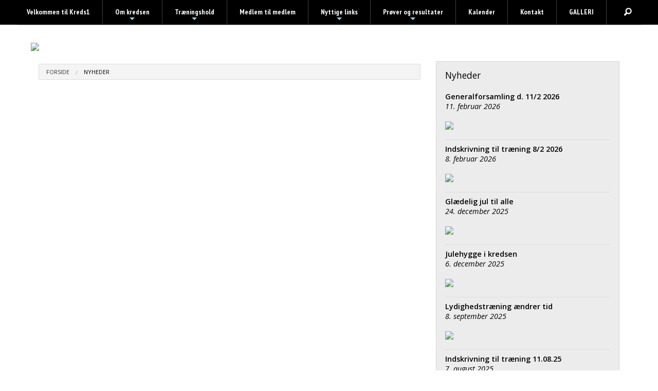

--- FILE ---
content_type: text/html
request_url: https://www.schaeferhundkreds1.dk/news.asp?ID=77442
body_size: 9771
content:
<!doctype html>
<html class="no-js" lang="en">
<head>

<meta charset="utf-8" />
<meta http-equiv="X-UA-Compatible" content="IE=10" />
<meta name="viewport" content="width=device-width, initial-scale=1.0, maximum-scale=1.0, user-scalable=0" />
<!--<meta name="viewport" content="width=device-width, initial-scale=1.0" /><meta name="viewport" content="width=device-width, maximum-scale=1.0"  />-->


<meta http-equiv='imagetoolbar' content='false'>

<meta property="og:url" content="https://www.schaeferhundkreds1.dk/side.asp?ID=">
<meta property="og:type" content="website" />

<meta property="og:url" content="https://www.schaeferhundkreds1.dk">
<meta property="og:title" content="Schæferhundeklubben Kreds 1" />
<meta property="og:description" content="Besøg vores hjemmeside http://www.schaeferhundkreds1.dk" />

<meta property="og:image" content="https://www.schaeferhundkreds1.dk/xdoc/fbogimage.png?anchor=center&;mode=crop&;width=1200&;height=630" />

<meta property="og:locale" content="da_DK">


<title>Schæferhundeklubben Kreds 1 Rødovre</title>

<link rel="apple-touch-icon-precomposed" sizes="144x144" href="/xdoc/350/touch-icon-144x144.png">
<link rel="apple-touch-icon-precomposed" sizes="114x114" href="/xdoc/350/touch-icon-144x144.png">
<link rel="apple-touch-icon-precomposed" sizes="72x72" href="/xdoc/350/touch-icon-144x144.png">
<link rel="apple-touch-icon-precomposed" href="/xdoc/350/touch-icon.png">

<link rel="shortcut icon" media="all" type="image/x-icon" href="//www.schaeferhundkreds1.dk/xdoc/300/favicon.ico"/>
<link rel="icon" type="image/x-icon" href="//www.schaeferhundkreds1.dk/xdoc/300/favicon.ico"/>

<script type="text/javascript">
   WebFontConfig = {
     google: { families: [ 'Source+Sans+Pro:300:latin', 'Open+Sans:300:latin' ] }
   };
   (function() {
     var wf = document.createElement('script');
     wf.src = ('https:' == document.location.protocol ? 'https' : 'http') +
       '://ajax.googleapis.com/ajax/libs/webfont/1/webfont.js';
     wf.type = 'text/javascript';
     wf.async = 'true';
     var s = document.getElementsByTagName('script')[0];
     s.parentNode.insertBefore(wf, s);
   })(); </script>
<link href='https://fonts.googleapis.com/css?family=Source+Sans+Pro:300,400,500,600|Open+Sans:300italic,400italic,600,500,400,300' rel='stylesheet' type='text/css'>

	<link rel="stylesheet" type="text/css" href="/css/style350.asp?custID=350&20260118 10:00" />

<link rel="stylesheet" type="text/css" href="/css/foundation-icons.css" />


<link rel="stylesheet" href="/js/flexislider/flexslider.css?20260118 10:00" type="text/css" media="screen" />

	<link rel="stylesheet" type="text/css" href="/js/mobilmenu/css/component.css" />
	
<script src="/js/vendor/modernizr.js"></script>
<script src="/js/foundation/foundation.js"></script>
<script src="https://code.jquery.com/jquery-2.1.0.js"></script>
<script src="/js/easyticker/jquery.easy-ticker.js"></script>
<script type="text/javascript">
$(document).ready(function(){
	var dd = $('.vticker').easyTicker({
		direction: 'up',
		speed: '4000',
		interval: 6000,
		height: 'auto',
		visible: 2,
		mousePause: 1,
	controls: {
		up: '',
		down: '',
		toggle: '',
		playText: '',
		stopText: ''
	}
	}).data('easyTicker');
	
	cc = 1;
	$('.aa').click(function(){
		$('.vticker ul').append('<li>' + cc + '</li>');
		cc++;
	});
	
	$('.vis').click(function(){
		dd.options['visible'] = 1;
		
	});
	
	$('.visall').click(function(){
		dd.stop();
		dd.options['visible'] = 1;
		dd.start();
	});
});
</script>
<style>
.vticker{
	border: 0px;
	width: 100%;
}
.vticker ul{
	padding: 0;padding-top:15px;
}
.vticker li{
	list-style: none;
	border-bottom: 0px solid #b5b5b5;
	padding: 0px;padding-bottom:10px;
}
.et-run{
	background: red;
}
</style>


	<link rel="stylesheet" type="text/css" href="/js/pwgslider/pgwslider.css"/>

    <script type="text/javascript" src="/highslide/highslide.js"></script>
    <script type="text/javascript" src="/highslide/highslide-with-html.js"></script>
    <link rel="stylesheet" type="text/css" href="/highslide/highslide.css" />
    <script type="text/javascript">
	hs.graphicsDir = '/highslide/graphics/';
	hs.showCredits = false;
	hs.wrapperClassName = 'wide-border';
    </script>


<!-- SmartMenus jQuery plugin -->
<script type="text/javascript" src="/js/smartmenu/src/jquery.smartmenus.js"></script>
<script type="text/javascript">
	$(function() {
		$('#main-menu').smartmenus({
			subMenusSubOffsetX: 1,
			subMenusSubOffsetY: -8
		});
	});
</script>
<!-- SmartMenus core CSS (required) -->
<link href="/js/smartmenu/src/css/sm-core-css.css" rel="stylesheet" type="text/css" />

<link href="/js/smartmenu/src/css/sm-blue/sm-black.css?20260118 10:00" rel="stylesheet" type="text/css" />


<style type="text/css">

	@media (min-width: 768px) {
		#main-nav {
			line-height: 0;
			text-align: center;
		}
		#main-menu {
			display: inline-block;
		}
	}
</style>


<link rel="stylesheet" type="text/css" href="/js/datetime/jquery.datetimepicker.css"/>

</head>

<body style="background:#FFFFFF;" id="top" >

<div class="off-canvas-wrap" style="margin:0px;padding:0px;">
<div class="inner-wrap" style="margin:0px;padding:0px;">
<div class="show-for-medium-down" style="width:100%;background:#000000;height:50px;top:0;left:0;">
<div id="dl-menu" class="dl-menuwrapper" style="z-index:996;">


<a href="/default.asp" style="color:#ffffff;font-size:1rem;text-decoration:none;position:absolute;top:15px;left:10px;z-index:999"></a>
<a href="#" class="dl-trigger" style="color:#ffffff;font-size:2.2rem;text-decoration:none;position:absolute;top:5px;right:110px;z-index:999"><span class="glyphicons fi-list"></span></a>
<!--<a href="#" class="dl-trigger" style="color:#ffffff;font-size:1.1rem;text-decoration:none;position:absolute;top:13px;right:120px;z-index:999">MENU</a>-->
<a href="/default.asp" style="color:#ffffff;font-size:1.7rem;text-decoration:none;position:absolute;top:10px;right:25px;z-index:999"><span class="glyphicons fi-home"></span></a>
<a href="/search.asp" xdata-reveal-id="myModalPopSearch" style="color:#ffffff;font-size:1.7rem;text-decoration:none;position:absolute;top:10px;right:65px;z-index:9999"><span class="glyphicons fi-magnifying-glass"></span></a>
<!-- supermenuen --><ul class="dl-menu" style="text-align:left;padding-top:40px;"><li><br></li><li><a  href="/side.asp?ID=45447" target="_top" >&raquo;&nbsp;Velkommen til Kreds1</a></li>
<li><a  href="/side.asp?ID=45446" target="_top" >&raquo;&nbsp;Om kredsen</a><ul class="dl-submenu">
<li><a  href="/side.asp?ID=45446" target="_top" >&raquo;&nbsp;Om kredsen</a></li>
<li><a  href="/side.asp?ID=46623" target="_top" >&raquo;&nbsp;Medlemskab og kontingent</a></li>
<li><a  href="/side.asp?ID=45453" target="_top" >&raquo;&nbsp;Bestyrelsen</a><ul class="dl-submenu">
<li><a  href="/side.asp?ID=45453" target="_top" >&raquo;&nbsp;Bestyrelsen</a></li>
<li><a  href="/side.asp?ID=60658" target="_blank" >&raquo;&nbsp;Bestyrelsessammensætning</a></li>
<li><a  href="/side.asp?ID=46584" target="_top" >&raquo;&nbsp;Generalforsamling 2018</a></li>
</ul>
</li>
<li><a  href="/side.asp?ID=46664" target="_top" >&raquo;&nbsp;Klubhus, træningsplads og sporarealer</a><ul class="dl-submenu">
<li><a  href="/side.asp?ID=46664" target="_top" >&raquo;&nbsp;Klubhus, træningsplads og sporarealer</a></li>
<li><a  href="/side.asp?ID=46668" target="_top" >&raquo;&nbsp;Ordensregler</a></li>
</ul>
<li><a  href="/side.asp?ID=46665" target="_top" >&raquo;&nbsp;Medlemsmøder og kurser</a></li>
<li><a  href="/side.asp?ID=46630" target="_top" >&raquo;&nbsp;Sponsorer</a></li>
<li><a  href="/side.asp?ID=46624" target="_top" >&raquo;&nbsp;Gebyrer og betalinger</a></li>
<li><a  href="/side.asp?ID=46629" target="_top" >&raquo;&nbsp;Persondata og privatpolitik</a></li>
</ul>
<li><a  href="/side.asp?ID=45445" target="_top" >&raquo;&nbsp;Træningshold</a><ul class="dl-submenu">
<li><a  href="/side.asp?ID=45445" target="_top" >&raquo;&nbsp;Træningshold</a></li>
<li><a  href="/side.asp?ID=46642" target="_blank" >&raquo;&nbsp;Tilmelding til træning</a></li>
<li><a  href="/side.asp?ID=46645" target="_top" >&raquo;&nbsp;Trænere i kredsen</a></li>
<li><a  href="/side.asp?ID=46588" target="_top" >&raquo;&nbsp;Hvalpemotivation</a></li>
<li><a  href="/side.asp?ID=78247" target="_top" >&raquo;&nbsp;Lømmelhold for unghunde</a></li>
<li><a  href="/side.asp?ID=46586" target="_top" >&raquo;&nbsp;Lydighedstræning</a></li>
<li><a  href="/side.asp?ID=46587" target="_top" >&raquo;&nbsp;Rally lydighed</a></li>
<li><a  href="/side.asp?ID=46590" target="_top" >&raquo;&nbsp;Sporhundetræning</a></li>
</ul>
<li><a  href="/side.asp?ID=45444" target="_top" >&raquo;&nbsp;Medlem til medlem</a></li>
<li><a  href="/side.asp?ID=45443" target="_top" >&raquo;&nbsp;Nyttige links</a><ul class="dl-submenu">
<li><a  href="/side.asp?ID=45443" target="_top" >&raquo;&nbsp;Nyttige links</a></li>
<li><a  href="/side.asp?ID=46670" target="_top" >&raquo;&nbsp;Nytår med hund</a></li>
<li><a  href="/side.asp?ID=46669" target="_top" >&raquo;&nbsp;Børn og hunde</a></li>
<li><a  href="/side.asp?ID=49539" target="_blank" >&raquo;&nbsp;DKK Regler og instrukser</a></li>
<li><a  href="/side.asp?ID=49540" target="_top" >&raquo;&nbsp;Prøve-tilmelding</a></li>
</ul>
<li><a  href="/side.asp?ID=45442" target="_top" >&raquo;&nbsp;Prøver og resultater</a><ul class="dl-submenu">
<li><a  href="/side.asp?ID=45442" target="_top" >&raquo;&nbsp;Prøver og resultater</a></li>
<li><a  href="/side.asp?ID=46663" target="_top" >&raquo;&nbsp;Prøve-tilmelding</a></li>
<li><a  href="/side.asp?ID=46599" target="_top" >&raquo;&nbsp;Brugshundeprøver - program, priser, dommere etc</a></li>
<li><a  href="/side.asp?ID=46703" target="_top" >&raquo;&nbsp;Kredsmesterskaber</a><ul class="dl-submenu">
<li><a  href="/side.asp?ID=46703" target="_top" >&raquo;&nbsp;Kredsmesterskaber</a></li>
<li><a  href="/side.asp?ID=71212" target="_top" >&raquo;&nbsp;2020 Kredsmesterskab</a></li>
<li><a  href="/side.asp?ID=63919" target="_top" >&raquo;&nbsp;2019 Kredsmesterskab</a></li>
<li><a  href="/side.asp?ID=46705" target="_top" >&raquo;&nbsp;2017 Kredsmesterskab</a></li>
<li><a  href="/side.asp?ID=46704" target="_top" >&raquo;&nbsp;2016 Kredsmesterskab</a></li>
<li><a  href="/side.asp?ID=46706" target="_top" >&raquo;&nbsp;2015 Kredsmesterskab</a></li>
<li><a  href="/side.asp?ID=46707" target="_top" >&raquo;&nbsp;2014 Kredsmesterskab</a></li>
<li><a  href="/side.asp?ID=46708" target="_top" >&raquo;&nbsp;2012 Kredsmesterskab</a></li>
</ul>
</li>
<li><a  href="/side.asp?ID=46717" target="_top" >&raquo;&nbsp;Rødovre IFH1 / SPH1 Open</a><ul class="dl-submenu">
<li><a  href="/side.asp?ID=46717" target="_top" >&raquo;&nbsp;Rødovre IFH1 / SPH1 Open</a></li>
<li><a  href="/side.asp?ID=48991" target="_top" >&raquo;&nbsp;Rødovre SPH1 Open 2019</a></li>
<li><a  href="/side.asp?ID=46633" target="_top" >&raquo;&nbsp;Rødovre SPH1 Open 2018</a></li>
<li><a  href="/side.asp?ID=46712" target="_top" >&raquo;&nbsp;Rødovre SPH1 Open 2017</a></li>
</ul>
<li><a  href="/side.asp?ID=46709" target="_top" >&raquo;&nbsp;Kredsmatch - kreds 56</a></li>
<li><a  href="/side.asp?ID=46592" target="_top" >&raquo;&nbsp;SPH2 DM 2017</a></li>
<li><a  href="/side.asp?ID=46700" target="_top" >&raquo;&nbsp;DKK IPO SPH DM 2017</a></li>
<li><a  href="/side.asp?ID=46718" target="_top" >&raquo;&nbsp;Bornholm SPH2</a><ul class="dl-submenu">
<li><a  href="/side.asp?ID=46718" target="_top" >&raquo;&nbsp;Bornholm SPH2</a></li>
<li><a  href="/side.asp?ID=46711" target="_top" >&raquo;&nbsp;SPH2  Bornholm 2017</a></li>
<li><a  href="/side.asp?ID=46714" target="_top" >&raquo;&nbsp;SPH2 Bornholm 2015</a></li>
</ul>
<li><a  href="/side.asp?ID=46713" target="_top" >&raquo;&nbsp;Prøver i kredsen</a><ul class="dl-submenu">
<li><a  href="/side.asp?ID=46713" target="_top" >&raquo;&nbsp;Prøver i kredsen</a></li>
<li><a  href="/side.asp?ID=90603" target="_top" >&raquo;&nbsp;Sporprøve 18 maj 2024</a></li>
</ul>
<li><a  href="/side.asp?ID=46625" target="_top" >&raquo;&nbsp;Danmarks hund</a></li>
<li><a  href="/side.asp?ID=46626" target="_top" >&raquo;&nbsp;Årets hund i kreds1</a></li>
</ul>
<li><a  href="http://www.schaeferhundkreds1.dk/calendar.asp" target="_blank" >&raquo;&nbsp;Kalender</a></li>
<li><a  href="http://www.schaeferhundkreds1.dk/side.asp?ID=60658" target="_top" >&raquo;&nbsp;Kontakt</a></li>
<li><a  href="/side.asp?ID=61393" target="_top" >&raquo;&nbsp;GALLERI</a></li>
</ul>
</div>
</div>

	
		<div class="show-for-small-only" style="width:100%;"><a href="/default.asp"><img src="/xdoc/350/toplogosmall.png?18-01-2026 10:06:51" border="0" style="margin-top: 0px; width:100%;xheight:auto;"></a></div>
	<div class="show-for-medium-only" style="width:100%;"><a href="/default.asp"><img src="/xdoc/350/toplogo.png?2026011810" border="0" style="width:100%;height:auto;"></a></div>
	
<div class="featured" >
<div class="fixed show-for-large-up" >
	
	<div class="contain-to-grid" >
	
	<nav id="main-nav" role="navigation" style="z-index:1;">
		<ul id="main-menu" class="sm sm-blue" style="z-index:1;">
<!-- supermenuen --><li><a  href="/side.asp?ID=45447" target="_top" >Velkommen til Kreds1</a></li>
<li class="has-dropdown"><a data-dropdown="hover45446" data-options="is_hover:true"  href="/side.asp?ID=45446" target="_top" >Om kredsen</a><ul class="dropdown">

<li><a  href="/side.asp?ID=46623" target="_top" >Medlemskab og kontingent</a></li>
<li class="has-dropdown"><a data-dropdown="hover45453" data-options="is_hover:true"  href="/side.asp?ID=45453" target="_top" >Bestyrelsen</a><ul class="dropdown">

<li><a  href="/side.asp?ID=60658" target="_blank" >Bestyrelsessammensætning</a></li>
<li><a  href="/side.asp?ID=46584" target="_top" >Generalforsamling 2018</a></li>
</ul>
</li>
<li class="has-dropdown"><a data-dropdown="hover46664" data-options="is_hover:true"  href="/side.asp?ID=46664" target="_top" >Klubhus, træningsplads og sporarealer</a><ul class="dropdown">

<li><a  href="/side.asp?ID=46668" target="_top" >Ordensregler</a></li>
</ul>
</li>
<li><a  href="/side.asp?ID=46665" target="_top" >Medlemsmøder og kurser</a></li>
<li><a  href="/side.asp?ID=46630" target="_top" >Sponsorer</a></li>
<li><a  href="/side.asp?ID=46624" target="_top" >Gebyrer og betalinger</a></li>
<li><a  href="/side.asp?ID=46629" target="_top" >Persondata og privatpolitik</a></li>
</ul>
<li class="has-dropdown"><a data-dropdown="hover45445" data-options="is_hover:true"  href="/side.asp?ID=45445" target="_top" >Træningshold</a><ul class="dropdown">

<li><a  href="/side.asp?ID=46642" target="_blank" >Tilmelding til træning</a></li>
<li><a  href="/side.asp?ID=46645" target="_top" >Trænere i kredsen</a></li>
<li><a  href="/side.asp?ID=46588" target="_top" >Hvalpemotivation</a></li>
<li><a  href="/side.asp?ID=78247" target="_top" >Lømmelhold for unghunde</a></li>
<li><a  href="/side.asp?ID=46586" target="_top" >Lydighedstræning</a></li>
<li><a  href="/side.asp?ID=46587" target="_top" >Rally lydighed</a></li>
<li><a  href="/side.asp?ID=46590" target="_top" >Sporhundetræning</a></li>
</ul>
</li>
<li><a  href="/side.asp?ID=45444" target="_top" >Medlem til medlem</a></li>
<li class="has-dropdown"><a data-dropdown="hover45443" data-options="is_hover:true"  href="/side.asp?ID=45443" target="_top" >Nyttige links</a><ul class="dropdown">

<li><a  href="/side.asp?ID=46670" target="_top" >Nytår med hund</a></li>
<li><a  href="/side.asp?ID=46669" target="_top" >Børn og hunde</a></li>
<li><a  href="/side.asp?ID=49539" target="_blank" >DKK Regler og instrukser</a></li>
<li><a  href="/side.asp?ID=49540" target="_top" >Prøve-tilmelding</a></li>
</ul>
</li>
<li class="has-dropdown"><a data-dropdown="hover45442" data-options="is_hover:true"  href="/side.asp?ID=45442" target="_top" >Prøver og resultater</a><ul class="dropdown">

<li><a  href="/side.asp?ID=46663" target="_top" >Prøve-tilmelding</a></li>
<li><a  href="/side.asp?ID=46599" target="_top" >Brugshundeprøver - program, priser, dommere etc</a></li>
<li class="has-dropdown"><a data-dropdown="hover46703" data-options="is_hover:true"  href="/side.asp?ID=46703" target="_top" >Kredsmesterskaber</a><ul class="dropdown">

<li><a  href="/side.asp?ID=71212" target="_top" >2020 Kredsmesterskab</a></li>
<li><a  href="/side.asp?ID=63919" target="_top" >2019 Kredsmesterskab</a></li>
<li><a  href="/side.asp?ID=46705" target="_top" >2017 Kredsmesterskab</a></li>
<li><a  href="/side.asp?ID=46704" target="_top" >2016 Kredsmesterskab</a></li>
<li><a  href="/side.asp?ID=46706" target="_top" >2015 Kredsmesterskab</a></li>
<li><a  href="/side.asp?ID=46707" target="_top" >2014 Kredsmesterskab</a></li>
<li><a  href="/side.asp?ID=46708" target="_top" >2012 Kredsmesterskab</a></li>
</ul>
</li>
<li class="has-dropdown"><a data-dropdown="hover46717" data-options="is_hover:true"  href="/side.asp?ID=46717" target="_top" >Rødovre IFH1 / SPH1 Open</a><ul class="dropdown">

<li><a  href="/side.asp?ID=48991" target="_top" >Rødovre SPH1 Open 2019</a></li>
<li><a  href="/side.asp?ID=46633" target="_top" >Rødovre SPH1 Open 2018</a></li>
<li><a  href="/side.asp?ID=46712" target="_top" >Rødovre SPH1 Open 2017</a></li>
</ul>
</li>
<li><a  href="/side.asp?ID=46709" target="_top" >Kredsmatch - kreds 56</a></li>
<li><a  href="/side.asp?ID=46592" target="_top" >SPH2 DM 2017</a></li>
<li><a  href="/side.asp?ID=46700" target="_top" >DKK IPO SPH DM 2017</a></li>
<li class="has-dropdown"><a data-dropdown="hover46718" data-options="is_hover:true"  href="/side.asp?ID=46718" target="_top" >Bornholm SPH2</a><ul class="dropdown">

<li><a  href="/side.asp?ID=46711" target="_top" >SPH2  Bornholm 2017</a></li>
<li><a  href="/side.asp?ID=46714" target="_top" >SPH2 Bornholm 2015</a></li>
</ul>
</li>
<li class="has-dropdown"><a data-dropdown="hover46713" data-options="is_hover:true"  href="/side.asp?ID=46713" target="_top" >Prøver i kredsen</a><ul class="dropdown">

<li><a  href="/side.asp?ID=90603" target="_top" >Sporprøve 18 maj 2024</a></li>
</ul>
</li>
<li><a  href="/side.asp?ID=46625" target="_top" >Danmarks hund</a></li>
<li><a  href="/side.asp?ID=46626" target="_top" >Årets hund i kreds1</a></li>
</ul>
<li><a  href="http://www.schaeferhundkreds1.dk/calendar.asp" target="_blank" >Kalender</a></li>
<li><a  href="http://www.schaeferhundkreds1.dk/side.asp?ID=60658" target="_top" >Kontakt</a></li>
<li><a  href="/side.asp?ID=61393" target="_top" >GALLERI</a></li>
<li><a href="#" data-reveal-id="searchModal" class="text-right"><i class="fi-magnifying-glass" ID="fi-topnav" style="margin-left:10px;"></i></a></li>
				
				</ul>
				</nav>
			
	</div>
</div>

		<style type="text/css" rel="stylesheet">
		#icons {xfloat:right;
		position: absolute;
		right: 10px;
		top: 10px;
		z-index: 2;zoom:1;
		}
		#logocontainer {position:relative;margin-top:80px;margin-bottom:10px;}
		#logocontainermedium {position:relative;margin-top:-30px;margin-bottom:10px;}
		</style>
			
				<div class="large-12 columns show-for-large-up" style="margin:0px;">
			
			<div class="row" style="margin-bottom:0px;">
			
				<div ID="logocontainer" class="show-for-large-up"><a href="default.asp"><img src="/xdoc/350/toplogo.png?2026011810" border="0" style="width:100%;height:auto;"></a></div>
				<div ID="logocontainermedium" class="show-for-medium-only"><a href="default.asp?"><img src="/xdoc/350/toplogo.png?2026011810" border="0" style="width:100%;height:auto;"></a></div>
			
			</div>
			</div><br>
		
		<div id="myModalPopSearch" class="reveal-modal small modalopacity" data-reveal role="dialog">
		<form method="post" action="/search.asp"><p><h3><b>Søg på Schæferhundeklubben Kreds 1</b></h3></p>
<div class="row">
<div class="small-10 columns">
<label>Indtast søgeord<input type="text" name="Keyword" placeholder="Indtast søgeord..."></label>
</div></div>
<div class="row">
<div class="small-10 columns">
<p><input type="submit" class="button small radius" style="width:100%;" value="SØG"></p>
</div></div></form>

		<a class="close-reveal-modal" aria-label="Luk søgning">&#215;</a></div>
		
		

<div id="login-dropdown" class="f-dropdown-fixed small content" data-dropdown-content="true">
    <h3>Medlemslogin</h3>
    <form id="top-nav-login" action="/default.asp" method="post">
        <div class="row">
            <label>E-mail</label>
            <input type="email" name="email" placeholder="email@example.com" tabindex="1"/>
        </div>
        <div class="row">
            <label>Adganskode</label>
            <input type="password" name="logincode" placeholder="********" tabindex="2"/>
        </div>
        <div class="row">
            <input type="submit" class="button small success" style="font-weight:bold;font-size:1.0em;" value="Login" tabindex="3"/>
        </div>
        <div class="row"><br>
            <a href="?forgot=login">Glemt dit login? klik her</a>
        </div>
    </form>
</div>



	
		<div id="myModalPopSearch" class="reveal-modal small modalopacity" data-reveal role="dialog" style="text-align:center;margin-top:30px;z-index:10000;">
		<div style="padding-top:35px;background:#ffffff;"><form method="post" action="/search.asp"><p><h3><b>Søg på Schæferhundeklubben Kreds 1</b></h3></p>
<div class="row">
<div class="small-12 columns">
<label>Indtast søgeord<input type="text" name="Keyword" placeholder="Indtast søgeord..."></label>
</div></div>
<div class="row">
<div class="small-12 columns">
<p><input type="submit" class="button small radius" style="width:100%;font-weight:bold;font-size:1.2rem;" value="SØG"></p>
</div></div></form></div>

		<a class="close-reveal-modal" aria-label="Luk søgning" style="margin-right:15px;color:#000000;"><font style="font-size:1.2rem;">Luk </font>&#215;</a></div>

<div id="searchModalSmall" class="f-dropdown-fixed small content" data-dropdown-content="true">
<form method="post" action="search.asp">
<div class="row">
	<div class="large-12 columns">
		
		<h2>Søg på Schæferhundeklubben Kreds 1 Rødovre</h2>
		
		<p class="lead">Indtast søgeord nedenfor og klik "Søg"</p>
		<div class="row collapse">
			<div class="small-10 columns">
				<input type="text" name="Keyword" placeholder="Indtast søgeord...">
		        </div>
			<div class="small-2 columns">
				<input type="submit" value=" Søg " class="button postfix">
			</div>
		</div>
	</div>
</div>
</form>
</div>

<div id="searchModal" class="reveal-modal medium" data-reveal>
<form method="post" action="search.asp">
<div class="row">
	<div class="large-12 columns">
		
		<h2>Søg på Schæferhundeklubben Kreds 1 Rødovre</h2>
		
		<p class="lead">Indtast søgeord nedenfor og klik "Søg"</p>
		<div class="row collapse">
			<div class="small-9 columns">
				<input type="text" name="Keyword" placeholder="Indtast søgeord...">
		        </div>
			<div class="small-3 columns">
				<input type="submit" value=" Søg " class="button postfix">
			</div>
		</div>
	</div>
</div>
</form>
  <a class="close-reveal-modal">&#215;</a>
</div>

<div class="row display" ID="topnavmargin" style="background:#FFFFFF;padding-bottom:40px;">

	<div class="medium-8 columns">
	
		<div class="panel white" style="width:100%;padding:0px;margin-top:15px;">
			
			<nav class="breadcrumbs hide-for-small-only">
				<a href="default.asp">Forside</a>
				<a class="current" href="/news.asp">Nyheder</a>
			</nav>
			<br>

	
				<br>
				
		</div>
	</div>


			<div class="medium-4 columns" style="margin-top:10px;">
			
						<div class="panel news xhide-for-small-only" style="width:100%;margin-top:0px;">
							
			<div style="padding-bottom:10px;border-bottom:0px solid #b5b5b5;margin-bottom:0px;">
			
				<h4>Nyheder</h4><br>
				

					<div style="padding:0px;border-bottom:0px solid #b5b5b5;margin:0px;">
					
					<a href="/news.asp?ID=94062" target="_top">
					
						<h5 class="subheader">Generalforsamling d. 11/2 2026</h5>
					
		        			<p><i>11. februar 2026</i>
						</p>
					
						<img src="/xdoc/350/4749/Bestyrelsesmoede.jpeg" style="max-width:98%;">
					</a>
					<br><br><hr style="padding:0;margin:0;padding-bottom:6px;"></div>

					

					<div style="padding:0px;border-bottom:0px solid #b5b5b5;margin:0px;">
					
					<a href="/news.asp?ID=94596" target="_top">
					
						<h5 class="subheader">Indskrivning til træning 8/2 2026</h5>
					
		        			<p><i>8. februar 2026</i>
						</p>
					
						<img src="/xdoc/350/7045/350_20231229_112424.jpg" style="max-width:98%;">
					</a>
					<br><br><hr style="padding:0;margin:0;padding-bottom:6px;"></div>

					

					<div style="padding:0px;border-bottom:0px solid #b5b5b5;margin:0px;">
					
					<a href="/news.asp?ID=88857" target="_blank">
					
						<h5 class="subheader">Glædelig jul til alle</h5>
					
		        			<p><i>24. december 2025</i>
						</p>
					
						<img src="/xdoc/350/4749/Vovlig_julehilsen_fra_kredsen.jpg" style="max-width:98%;">
					</a>
					<br><br><hr style="padding:0;margin:0;padding-bottom:6px;"></div>

					

					<div style="padding:0px;border-bottom:0px solid #b5b5b5;margin:0px;">
					
					<a href="/news.asp?ID=97251" target="_top">
					
						<h5 class="subheader">Julehygge i kredsen</h5>
					
		        			<p><i>6. december 2025</i>
						</p>
					
						<img src="/xdoc/350/4925/350_schaefer_julehilsen.jpg" style="max-width:98%;">
					</a>
					<br><br><hr style="padding:0;margin:0;padding-bottom:6px;"></div>

					

					<div style="padding:0px;border-bottom:0px solid #b5b5b5;margin:0px;">
					
					<a href="/news.asp?ID=94595" target="_top">
					
						<h5 class="subheader">Lydighedstræning ændrer tid</h5>
					
		        			<p><i>8. september 2025</i>
						</p>
					
						<img src="/xdoc/350/4749/Hunde_paa_gaden.jpg" style="max-width:98%;">
					</a>
					<br><br><hr style="padding:0;margin:0;padding-bottom:6px;"></div>

					

					<div style="padding:0px;border-bottom:0px solid #b5b5b5;margin:0px;">
					
					<a href="/news.asp?ID=96352" target="_top">
					
						<h5 class="subheader">Indskrivning til træning 11.08.25</h5>
					
		        			<p><i>7. august 2025</i>
						</p>
					
						<img src="/xdoc/350/7045/350_20231229_112424.jpg" style="max-width:98%;">
					</a>
					<br><br><hr style="padding:0;margin:0;padding-bottom:6px;"></div>

					

					<div style="padding:0px;border-bottom:0px solid #b5b5b5;margin:0px;">
					
					<a href="/news.asp?ID=95676" target="_blank">
					
						<h5 class="subheader">Sekretariatet pr 1. juni 2025</h5>
					
		        			<p><i>14. maj 2025</i>
						</p>
					
						<img src="/xdoc/350/4749/Sch_DK.png" style="max-width:98%;">
					</a>
					<br><br><hr style="padding:0;margin:0;padding-bottom:6px;"></div>

					

					<div style="padding:0px;border-bottom:0px solid #b5b5b5;margin:0px;">
					
					<a href="/news.asp?ID=92144" target="_top">
					
						<h5 class="subheader">SPORPRØVE d. 16 nov. i Torslunde</h5>
					
		        			<p><i>9. november 2024</i>
						</p>
					</a>
					<br><br><hr style="padding:0;margin:0;padding-bottom:6px;"></div>

					

					<div style="padding:0px;border-bottom:0px solid #b5b5b5;margin:0px;">
					
					<a href="https://www.schaeferhundkreds1.dk/side.asp?ID=90603" target="_blank">
					
						<h5 class="subheader">Sporprøve 18 maj 2024 Resultat</h5>
					
		        			<p><i>18. maj 2024</i>
						</p>
					</a>
					<br><br><hr style="padding:0;margin:0;padding-bottom:6px;"></div>

					

					<div style="padding:0px;border-bottom:0px solid #b5b5b5;margin:0px;">
					
					<a href="/news.asp?ID=90135" target="_top">
					
						<h5 class="subheader">HB&BHR  NYHEDER - Priser og gebyrer</h5>
					
		        			<p><i>1. maj 2024</i>
						</p>
					
						<img src="/xdoc/350/4749/Sch_DK.png" style="max-width:98%;">
					</a>
					<br><br><hr style="padding:0;margin:0;padding-bottom:6px;"></div>

					
				<ul class="pagination">
				<li class="arrow"><a href="/news.asp?ItemNum=2">&raquo;</a></li>
				</ul>
			
			</div>
		
						</div>
					
		<center></center>
	
<!--			<p>0 /  / 18-01-2026</p>-->
			</div>
		
</div>

</div>


<style type="text/css" rel="stylesheet">

.pfooterlink a {color: #FFFFFF;text-decoration:underline;}
.pfooterlink a:hover {color: #FFFFFF;text-decoration:underline;}
.pfooterlink a:visited {color: #FFFFFF;text-decoration:underline;}
.pfooternote a {color: #FFFFFF;text-decoration:underline;}
.pfooternote a:hover {color: #FFFFFF;text-decoration:underline;}
.pfooternote a:visited {color: #FFFFFF;text-decoration:underline;}

</style>

<section class="featuredbottom" style="margin-top:0px;padding-bottom:20px;">
<div class="row"><div class="footer">
	<div class="large-12 columns" style="padding:10px;">

		<div class="large-5 columns" style="text-align:left;"><p class="pfooterlink">
<h3><b>Schæferhundeklubben Kreds 1 Rødovre</b><br></h3>Korsdalsvej 128A<br>2610&nbsp;Rødovre<br>+4540514231<br>
			<p class="pfooterlink"><!--E-mail: --><a href="mailto:kreds1@schaeferhund.dk" style="text-decoration:none;"><i class="fi-mail" ID="fi-footericons" ></i></a><a href="mailto:kreds1@schaeferhund.dk">kreds1@schaeferhund.dk</a></p>
<p class="footernote">
			<!--<i class="icon-envelope" style="font-size:2.0em;font-weight:80;color:#b5b5b5;"></i><br>-->
			Lokal afdeling under Schæferhundeklubben for Danmark.</p>
			</p>
			<p>
		        <p><b>
		        	Betalinger til&nbsp;Schæferhundeklubben Kreds 1 Rødovre</b><br>
		        Nordea Bank Danmark<br>Reg.nr.: 2109&nbsp;Konto.nr.: 4379319500<br>
			</p></p>
			
			<p class="copyright">&copy;&nbsp;2026&nbsp;Schæferhundeklubben Kreds 1 Rødovre. All rights reserved.</p>
		
		</div>
		<div class="large-4 columns" style="text-align:left;"><p>
			
						<span style="margin-bottom:0.1rem;"><a href="/side.asp?ID=45447" target="_top"><i class="fi-paw" ID="fi-footericons" ></i><span xstyle="text-transform: uppercase;">Forsiden</span></a></span><br>
						
						<span style="margin-bottom:0.1rem;"><a href="/side.asp?ID=45446" target="_top"><i class="fi-paw" ID="fi-footericons" ></i><span xstyle="text-transform: uppercase;">Om kredsen</span></a></span><br>
						
						<span style="margin-bottom:0.1rem;"><a href="/side.asp?ID=45453" target="_top"><i class="fi-paw" ID="fi-footericons" ></i><span xstyle="text-transform: uppercase;">Bestyrelsen</span></a></span><br>
						
						<span style="margin-bottom:0.1rem;"><a href="/news.asp" target="_top"><i class="fi-paw" ID="fi-footericons" ></i><span xstyle="text-transform: uppercase;">Seneste nyt</span></a></span><br>
						
						<span style="margin-bottom:0.1rem;"><a href="/calendar.asp" target="_top"><i class="fi-paw" ID="fi-footericons" ></i><span xstyle="text-transform: uppercase;">Kalender/aktiviteter</span></a></span><br>
						
						<span style="margin-bottom:0.1rem;"><a href="/side.asp?ID=60658" target="_top"><i class="fi-paw" ID="fi-footericons" ></i><span xstyle="text-transform: uppercase;">Kontakt os</span></a></span><br>
						
			</p>
			
		</div>

			
		<div class="large-3 columns" style="text-align:right;">
			
			<p>
			
			<div class="small-1 medium-1 columns"><br></div>
				<div class="small-10 medium-10 columns"><center>

				<p><a href="https://www.schaeferhund.dk/" target="_blank"><img src="/xdoc/300/logonegative.png"></a></p>
				
				<p>
				</center></div>
			<div class="small-1 medium-1 columns"><br></div>

			
			</p>
			
		</div>

	</div>
		
</div></div>
</section>

</div></div>

<script src="/js/foundation/foundation.js"></script>
<script src="/js/foundation/foundation.orbit.js"></script>
<script src="/js/foundation/foundation.topbar.js"></script>
<script src="/js/foundation/foundation.accordion.js"></script>
<script src="/js/foundation/foundation.clearing.js"></script>
<script src="/js/foundation/foundation.dropdown.js"></script>
<script src="/js/foundation/foundation.offcanvas.js"></script>
<script src="/js/foundation/foundation.tab.js"></script>
<script src="/js/foundation/foundation.tooltip.js"></script>
<script src="/js/foundation/foundation.abide.js"></script>
<script src="/js/foundation/foundation.alert.js"></script>
<script src="/js/foundation/foundation.equalizer.js"></script>
<script src="/js/foundation/foundation.reveal.js"></script>
<script type="text/javascript" src="/js/pwgslider/pgwslider.js"></script>
<script src="/js/foundation/foundation.min.js"></script>


<script type="text/javascript">
      $(document).foundation();

var menu = $('.left-off-canvas-menu');
	$(document).on('resize', function() {
	  menu.height($(this).height());  
	});
	$(document).trigger('resize');
equalizer : {
// Specify if Equalizer should make elements equal height once they become stacked.
equalize_on_stack: true
}
</script>
<script type="text/javascript">
$(document).ready(function(){

	$('.pgwSlider').pgwSlider();

});
</script>



  <!-- FlexSlider -->
  <script defer src="/js/flexislider/jquery.flexslider.js"></script>

  <script type="text/javascript">
$(window).load(function() {
  // The slider being synced must be initialized first
  $('#carousel').flexslider({
    animation: "slide",
    controlNav: false,
    animationLoop: true,
    slideshow: true,
    itemWidth: 100,
    itemMargin: 5,
    asNavFor: '#slider'
  });
 
  $('#slider').flexslider({
    animation: "slide",
    controlNav: false,
    animationLoop: true,
    slideshow: true,
    sync: "#carousel"
  });
});
  </script>


<script>

$(document).foundation();
$(".accordion").on("click", "dd:not(.active)", function (original) {
original = $(this);
  $("dd.active").find(".content").slideUp("400", function(){

  });
  $(this).find(".content").slideToggle("400", function() {
    $('html,body').animate({
          scrollTop: original.offset().top
        }, 400);
        original.addClass("active");
        $(".accordion dd.active").not(original).removeClass("active");
  });
  });



$(document).on('click', '.clearing-blackout', function (evt) {
    if ($(evt.target).is('.visible-img')) {
        $(this).find('.clearing-close').trigger('click');
    }
});
</script>

		<script src="/js/mobilmenu/js/jquery.dlmenu.js"></script>
		<script>
			$(function() {
				$( '#dl-menu' ).dlmenu();
			});
		</script>


        <script>
            $(function() {
 
                if (localStorage.chkbx && localStorage.chkbx != '') {
                    $('#remember_me').attr('checked', 'checked');
                    $('#username').val(localStorage.usrname);
                    $('#pass').val(localStorage.pass);
                } else {
                    $('#remember_me').removeAttr('checked');
                    $('#username').val('');
                    $('#pass').val('');
                }
 
                $('#remember_me').click(function() {
 
                    if ($('#remember_me').is(':checked')) {
                        // save username and password
                        localStorage.usrname = $('#username').val();
                        localStorage.pass = $('#pass').val();
                        localStorage.chkbx = $('#remember_me').val();
                    } else {
                        localStorage.usrname = '';
                        localStorage.pass = '';
                        localStorage.chkbx = '';
                    }
                });
            });
 
        </script>
<script>
$(document).ready(function() {
    // Configure/customize these variables.
    var showChar = 220;  // How many characters are shown by default
    var ellipsestext = "...";
    var moretext = "Se mere >";
    var lesstext = "Skjul tekst";
    

    $('.more').each(function() {
        var content = $(this).html();
         if(content.length > showChar) {
             var c = content.substr(0, showChar);
            var h = content.substr(showChar, content.length - showChar);
             var html = c + '<span class="moreellipses">' + ellipsestext+ '&nbsp;</span><span class="morecontent"><span>' + h + '</span>&nbsp;&nbsp;<a href="" class="morelink" style="text-decoration:underline;font-weight:600;"><b>' + moretext + '</b></a></span>';
 
            $(this).html(html);
        }
 
    });
 
    $(".morelink").click(function(){
        if($(this).hasClass("less")) {
            $(this).removeClass("less");
            $(this).html(moretext);
        } else {
            $(this).addClass("less");
            $(this).html(lesstext);
        }
        $(this).parent().prev().toggle();
        $(this).prev().toggle();
        return false;
    });
});


</script>
<!-- No Stat -->

<script src="/js/datetime/jquery.datetimepicker.js"></script>
<script>
jQuery('#datetimepicker11').datetimepicker({
 dayOfWeekStart : 1,
 lang:'da',
 timepicker: false,
 weeks: true,
 theme: 'default',
 rangeSelect: true,
 selectWeek:true,
 closeOnDateSelect:true,
 format:'d-m-Y',
 scrollMonth: false,
 scrollInput: false
});
jQuery('#datetimepicker12').datetimepicker({
 dayOfWeekStart : 1,
 lang:'da',
 timepicker: false,
 weeks: true,
 theme: 'default',
 rangeSelect: true,
 selectWeek:true,
 closeOnDateSelect:true,
 format:'d-m-Y',
 scrollMonth: false,
 scrollInput: false
});
jQuery('#datetimepicker').datetimepicker({
 dayOfWeekStart : 1,
 lang:'da',
 timepicker: false,
 weeks: true,
 theme: 'default',
 rangeSelect: true,
 selectWeek:true,
 closeOnDateSelect:true,
 minDate: '-1970/01/07',
 format:'d-m-Y',
 scrollMonth: false,
 scrollInput: false
});
jQuery('#datetimepicker2').datetimepicker({
 dayOfWeekStart : 1,
 lang:'da',
 timepicker: false,
 weeks: true,
 theme: 'default',
 rangeSelect: true,
 selectWeek:true,
 closeOnDateSelect:true,
 minDate: '-1970/01/07',
 format:'d-m-Y',
 scrollMonth: false,
 scrollInput: false
});
jQuery('#datetimepicker3').datetimepicker({
 dayOfWeekStart : 1,
 lang:'da',
 timepicker: false,
 weeks: true,
 theme: 'default',
 rangeSelect: true,
 selectWeek:true,
 closeOnDateSelect:true,
 minDate: '-1970/01/07',
 format:'d-m-Y',
 scrollMonth: false,
 scrollInput: false
});
jQuery('#datetimepicker4').datetimepicker({
 dayOfWeekStart : 1,
 lang:'da',
 timepicker: false,
 weeks: true,
 theme: 'default',
 rangeSelect: true,
 selectWeek:true,
 closeOnDateSelect:true,
 minDate: '-1970/01/07',
 format:'d-m-Y',
 scrollMonth: false,
 scrollInput: false
});
jQuery('#datetimepickeryear').datetimepicker({
 dayOfWeekStart : 1,
 lang:'da',
 timepicker: false,
 weeks: true,
 theme: 'default',
 rangeSelect: true,
 selectWeek:true,
 closeOnDateSelect:true,
 minDate: '-1970/01/07',
 format:'Ymd',
 scrollMonth: false,
 scrollInput: false
});
jQuery('#datetimepickeryear2').datetimepicker({
 dayOfWeekStart : 1,
 lang:'da',
 timepicker: false,
 weeks: true,
 theme: 'default',
 rangeSelect: true,
 selectWeek:true,
 closeOnDateSelect:true,
 minDate: '-1970/01/07',
 format:'Ymd',
 scrollMonth: false,
 scrollInput: false
});
</script>
<script>
$(document).ready(function() {

  $(".f-dropdown > li").click(function(){

      $(this).closest("ul").removeClass("open").removeAttr("style");

  });

});
</script>
<script type="text/javascript" src="/js/imageMapResizer.min.js"></script>
<script>
    $('map').imageMapResize();
</script>


<!-- 18-01-2026 10:06:51 // 18-01-2026 10:06:51 - 18-01-2026 10:06:51 // 18-01-2026 10:06:51 -->


</body>
</html>
